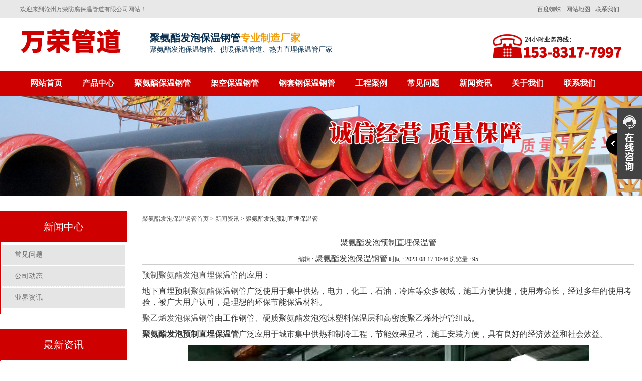

--- FILE ---
content_type: text/html; charset=utf-8
request_url: http://www.bwguandao.com/a/266.html
body_size: 6466
content:
<!DOCTYPE html>
<html lang="zh-CN">
	<head>
	<meta charset="utf-8">
	
	<meta name="viewport" content="width=device-width, initial-scale=1">
	<title>聚氨酯发泡预制直埋保温管-小区供热用聚氨酯直埋保温管-聚氨酯发泡保温管道 - 沧州万荣防腐保温管道</title>
    <meta name="keywords" content="聚氨酯发泡预制直埋保温管">
    <meta name="description" content="聚氨酯发泡预制直埋保温管广泛应用于城市集中供热和制冷工程，节能效果显著，施工安装方便，具有良好的经济效益和社会效益。">
      <meta http-equiv="Cache-Control" content="no-transform" />
<meta http-equiv="Cache-Control" content="no-siteapp" /> 
  <meta http-equiv="X-UA-Compatible" content="IE=edge,Chrome=1" />
<meta name="renderer" content="webkit">
<meta http-equiv="X-UA-Compatible" content="IE=9" />
      <link href="http://www.bwguandao.com/storage/16497/images/20170822/20170822090429_85949.jpg" rel="shortcut icon" >
	<link rel="stylesheet" type="text/css" href="http://www.bwguandao.com/storage/16497/tpl/72/css/bootstrap.css"/>
    <link rel="stylesheet" type="text/css" href="http://www.bwguandao.com/storage/16497/tpl/72/css/common.css"/>
    <script src="http://www.bwguandao.com/storage/16497/tpl/72/js/jquery.js" type="text/javascript" charset="utf-8"></script>
    <script src="http://www.bwguandao.com/storage/16497/tpl/72/js/MyJQuery.js" type="text/javascript" charset="utf-8"></script>
	<!--[if lt IE 9]>
	    <script src="http://www.bwguandao.com/storage/16497/tpl/72//js/html5shiv.min.js"></script>
	    <script src="http://www.bwguandao.com/storage/16497/tpl/72//js/respond.min.js"></script>
    <![endif]-->

	</head>
	<body>
<header>
			<div class="header_meta">
				<div class="container">
					<div class="top_left">欢迎来到沧州万荣防腐保温管道有限公司网站！</div>
					<div class="top_right">
					<span><a href="http://www.bwguandao.com/contact.html"   target="_blank">联系我们</a></span>
						<span><a href="http://www.bwguandao.com/sitemap.html"  target="_blank">网站地图</a></span>
						
						<span><a href="http://www.bwguandao.com/sitemap.xml"  target="_blank">百度蜘蛛</a></span>

					</div>
				</div>
			</div>
			<div class="logo">
				<div class="container">
					<div class="logo_l">
						
							
							<h1>	
							<a class="logo_img" href="http://www.bwguandao.com">
								<img src="http://www.bwguandao.com/storage/16497/images/20250402/20250402085640_24849.png" alt="沧州万荣防腐保温管道" title="沧州万荣防腐保温管道" />
							</a>
							</h1>
							<span class="logo_wel">
								<h5>聚氨酯发泡保温钢管<font>专业制造厂家</font></h5>
								<p>聚氨酯发泡保温钢管、供暖保温管道、热力直埋保温管厂家</p>
							</span>
						
					
					</div>
					<div class="logo_r">
						<div class="logo_erwei">
							<img title="沧州万荣防腐保温管道" src="http://www.bwguandao.com/storage/16497/tpl/72/images/20170602111137_39522.png"  />
						</div>
						
						
					</div>
				</div>
			</div>
			<nav class="navbar">
				<div class="container">
					<div class="m_logo">
						
							<a class="logo_img" href="http://www.bwguandao.com">
								<img src="http://www.bwguandao.com/storage/16497/images/20250402/20250402085646_86453.png" />
							</a>
						<span><img title="沧州万荣防腐保温管道" src="http://www.bwguandao.com/storage/16497/tpl/72/images/20170602111137_39522.png"  /></span>
					</div>
					
					<div>
						<ul class="nav navbar-nav">
							<li><a href="http://www.bwguandao.com/"  title="">网站首页</a></li><li><a href="http://www.bwguandao.com/product.html"  title="小区供暖保温钢管">产品中心</a></li><li><a href="http://www.bwguandao.com/p/4"  title="">聚氨酯保温钢管</a></li><li><a href="http://www.bwguandao.com/p/15"  title="">架空保温钢管</a></li><li><a href="http://www.bwguandao.com/p/63"  title="">钢套钢保温钢管</a></li><li><a href="http://www.bwguandao.com/copyright.html"  rel="nofollow" title="">工程案例</a></li><li><a href="http://www.bwguandao.com/a/87"  title="供暖用直埋保温钢管">常见问题</a></li><li><a href="http://www.bwguandao.com/news.html"  title="热力供暖保温钢管">新闻资讯</a></li><li><a href="http://www.bwguandao.com/about.html"  rel="nofollow" title="">关于我们</a></li><li><a href="http://www.bwguandao.com/contact.html"  rel="nofollow" title="">联系我们</a></li>
						</ul>
					</div>
				</div>
			</nav>
  <meta name="baidu-site-verification" content="code-VZKsAUq9C0" />
  
  <!--百度统计开始-->
  <script>
var _hmt = _hmt || [];
(function() {
  var hm = document.createElement("script");
  hm.src = "https://hm.baidu.com/hm.js?e06e1d75031d626850cb0107b65d52fe";
  var s = document.getElementsByTagName("script")[0]; 
  s.parentNode.insertBefore(hm, s);
})();
</script>
<!--百度统计结束-->
  
		</header>
<style type='text/css'>
    .ImTable *{padding:0px;margin:0px}
    .ImTable{border-collapse:collapse;border:9px solid #434343;background:#fff}
    .ImTable h2{font-size:14px;margin-top:5px;color:#333}
    .ImHeader{height:91px;background: url(http://www.bwguandao.com/storage/16497/images/20170616/20170616110743_74020.png?_t=1726925816) no-repeat}
    .ImRow0{background:#fff;line-height:34px;}
    .ImRow1{background:#fff;line-height:34px;}
    a.im,a:hover.im{text-decoration:none; color:#333; font-size: 13px;}
    .ImFooter{height:177px;background: url(http://www.bwguandao.com/storage/16497/images/20170616/20170616110807_48076.png?_t=1743556412) no-repeat;}
    </style>
<script type="text/javascript" src="http://www.bwguandao.com/storage/16497/tpl/72/js/im.js"></script>
<div style="position:fixed;_position:absolute;right:0px;width:140px;top:213px;z-index:999999;" id="divOranIm"><div id="kefubtn" style="text-align:right;cursor:pointer;"><img alt="打开客服菜单" src="http://www.bwguandao.com/storage/16497/images/20170616/20170616110725_78339.png?_t=1726925816" onclick="__oran_kf_setKf(1,true)"></div><div id="bodd" style="display:none;"><div class="ImHeader" onclick="__oran_kf_setKf(0)" style="cursor:pointer" title="隐藏客服菜单"></div><table class="ImTable" border="0" cellspacing="0" cellpadding="0" width="140"><tbody>

<tr><td><div class="ImRow1"><a title="1398442049"  target="_blank" class="im" href="http://wpa.qq.com/msgrd?v=3&site=万荣管道&menu=yes&uin=1398442049"><img src="http://www.bwguandao.com/storage/16497/images/20170616/20170616111050_41680.png?_t=1726925816" alt="QQ" style="border:none" align="absmiddle" border="0">保温钢管咨询</a></div></td></tr>



</tbody></table><div class="ImFooter" onclick="__oran_kf_setKf(0,true)" style="cursor:pointer" title="隐藏客服菜单"></div></div></div>    
	    
<span class="returnTop" style="background: url(http://www.bwguandao.com/storage/16497/images/20170616/20170616110755_33186.png?_t=1726925816) no-repeat -42px center #666;"></span>
<script>
	$(function(){
		if ($(window).scrollTop() ==0 ) {
			
		 		 $(".returnTop").css("opacity","0");
		 	}else{
		 		$(".returnTop").css("opacity","1");
		 	}
		 $(window.document).scroll(function() {
		 	if ($(window).scrollTop() ==0 ) {
		 		 $(".returnTop").css("opacity","0");
		 	}else{
		 		$(".returnTop").css("opacity","1");
		 	}
		 });
		 $(".returnTop").click(function(){
			  $("html,body").animate({scrollTop:0}, 500);
		});
		$(".returnTop").hover(function(){
			  $(this).css("background-position","-100px 0px");
			  $(this).text("返回顶部");
		},function(){
			  $(this).css("background-position","-42px center");
			  $(this).text(" ");
		})
	})

</script> 
<!--内页 BAN-->
<div class="pro_banner z_banner">
	<img src="http://www.bwguandao.com/storage/16497/tpl/72/images/20170601122916_21879.png" />
</div>
<!--内页 BAN 结束-->

<div class="main">
	<div class="left col-lg-3">
		<div class="pro_t">
						<div class="markermenu" id="ddtopmenubar1">
							
							<p>新闻中心</p>
						
						<ul>
							
						<li>
<a href="http://www.bwguandao.com/a/87">常见问题</a>
</li><li>
<a href="http://www.bwguandao.com/a/2">公司动态</a>
</li><li>
<a href="http://www.bwguandao.com/a/3">业界资讯</a>
</li>

					</ul>	
					</div>
          </div>	
		<div class="p_news">
			<p class="p_news_t">最新资讯</p>
			<div class="p_news_list">
				<ul>
<li><a href="http://www.bwguandao.com/a/1181.html" title="PERT预制直埋保温管_pert热力保温管生产厂家" target="_self">PERT预制直埋保温管_pert热力保温管生产厂家</a><span>01-19</span></li>
</ul><ul>
<li><a href="http://www.bwguandao.com/a/1182.html" title="PERT2代保温管-pert热力保温管生产厂家" target="_self">PERT2代保温管-pert热力保温管生产厂家</a><span>01-19</span></li>
</ul><ul>
<li><a href="http://www.bwguandao.com/a/1179.html" title="PERT-II型热力管道_pert2型耐热聚乙烯管_埋地pert二代保温管生产厂家" target="_self">PERT-II型热力管道_pert2型耐热聚乙烯管_埋地pert二代保温管生产厂家</a><span>01-18</span></li>
</ul><ul>
<li><a href="http://www.bwguandao.com/a/1180.html" title="PE-RT II型保温管_PE-RTⅡ型预制直埋保温管_pert聚氨酯硬质保温管厂家" target="_self">PE-RT II型保温管_PE-RTⅡ型预制直埋保温管_pert聚氨酯硬质保温管厂家</a><span>01-18</span></li>
</ul><ul>
<li><a href="http://www.bwguandao.com/a/1177.html" title="PERT-II型热力管道_pert预制直埋保温管生产厂家" target="_self">PERT-II型热力管道_pert预制直埋保温管生产厂家</a><span>01-17</span></li>
</ul><ul>
<li><a href="http://www.bwguandao.com/a/1178.html" title="PE-RT II型保温管_PERT二型供热管道_pert直埋保温管价格" target="_self">PE-RT II型保温管_PERT二型供热管道_pert直埋保温管价格</a><span>01-17</span></li>
</ul><ul>
<li><a href="http://www.bwguandao.com/a/1175.html" title="PERT2型管，未来建筑管道技术的代表" target="_self">PERT2型管，未来建筑管道技术的代表</a><span>01-16</span></li>
</ul><ul>
<li><a href="http://www.bwguandao.com/a/1176.html" title="PERT2型保温管_pert2代聚氨酯保温管道_排水供热pert二代保温管" target="_self">PERT2型保温管_pert2代聚氨酯保温管道_排水供热pert二代保温管</a><span>01-16</span></li>
</ul><ul>
<li><a href="http://www.bwguandao.com/a/1173.html" title="Pert热水保温管，新型管材在暖气和热水系统中的应用" target="_self">Pert热水保温管，新型管材在暖气和热水系统中的应用</a><span>01-15</span></li>
</ul><ul>
<li><a href="http://www.bwguandao.com/a/1174.html" title="pert2型直埋保温管在城市地下工程建设中的应用" target="_self">pert2型直埋保温管在城市地下工程建设中的应用</a><span>01-15</span></li>
</ul><ul>
<li><a href="http://www.bwguandao.com/a/1171.html" title="PERT2型热力保温管" target="_self">PERT2型热力保温管</a><span>01-14</span></li>
</ul><ul>
<li><a href="http://www.bwguandao.com/a/1172.html" title="PERTII型温泉管，实现温泉供暖设备革新" target="_self">PERTII型温泉管，实现温泉供暖设备革新</a><span>01-14</span></li>
</ul>					
					
			</div>
		</div>
		<div class="lianxi">
						<div class="lainxi_top">
							<span>contact us</span>
							<p>联系我们</p>
						</div>
						<div class="lianxi_bott">
							<img src="http://www.bwguandao.com/storage/16497/images/20170531/20170531113650_77534.png?_t=1743555897"/>
						</div>
					</div>
	</div>
	<div class="right  col-lg-9 col-xs-12">
		
			<div class="crumbs">
				<a href="http://www.bwguandao.com/">聚氨酯发泡保温钢管首页</a> <span>&gt;</span> <a href="http://www.bwguandao.com/a/1">新闻资讯</a> <span>&gt;</span> 聚氨酯发泡预制直埋保温管
			</div>
		<div class="page">
        	<div class="newsdetail">
            	<div class="newstitle">聚氨酯发泡预制直埋保温管</div>
                <dl>
                    <dt>编辑 : <p>聚氨酯发泡保温钢管</p>    时间 : 2023-08-17 10:46  浏览量 : 95
</dt><dd class="more_img" style="overflow: hidden;">
                    <div data-material="247"><p><a data-mid="82" href="http://www.bwguandao.com/p/110.html">预制聚氨酯发泡直埋保温管</a>的应用：</p><p>地下直埋预制<a data-mid="248" href="http://www.bwguandao.com/p/483.html">聚氨酯保温钢管</a>广泛使用于集中供热，电力，化工，石油，冷库等众多领域，施工方便快捷，使用寿命长，经过多年的使用考验，被广大用户认可，是理想的环保节能保温材料。</p><p><a data-mid="83" href="http://www.bwguandao.com/p/111.html">聚乙烯发泡保温钢管</a>由工作钢管、硬质聚氨酯发泡泡沫塑料保温层和高密度聚乙烯外护管组成。</p><p><strong>聚氨酯发泡预制直埋保温管</strong>广泛应用于城市集中供热和制冷工程，节能效果显著，施工安装方便，具有良好的经济效益和社会效益。</p><p style="text-align: center;"><img src="http://www.bwguandao.com/storage/16497/imagesclass/20211130/6.jpg" alt="聚氨酯发泡预制直埋保温管" width="800" height="800" border="0" vspace="0" title="聚氨酯发泡预制直埋保温管" style="width: 800px; height: 800px;"/></p></div><div data-material="225"><p><a data-mid="1" href="http://www.bwguandao.com/">聚氨酯发泡保温钢管</a>的保温要求：</p><p><a data-mid="92" href="http://www.bwguandao.com/p/120.html">热力聚氨酯发泡保温管</a>产品执行标准</p><p>1、GB/29047-2012《高密度聚乙烯外护管硬质聚氨酯泡沫塑料预制直埋保温管及管件》；</p><p><a data-mid="87" href="http://www.bwguandao.com/p/115.html">供热用聚氨酯保温钢管</a>保温具体要求：</p><p><a data-mid="81" href="http://www.bwguandao.com/p/109.html">聚氨酯发泡预制直埋保温管</a>发泡技术要求：</p><p>密度Kg/m³：60</p><p>导热系数w/（mk）:≤0.033（50℃）</p><p>闭孔率%：≥88</p><p>径向压缩强度Mpa:≥0.3</p><p>保冷管路外径：</p><p>&gt;φ400mm(φ108mm管道)；</p><p>&gt;φ350mm(φ89mm管道)；</p><p>&gt;φ330mm(φ76mm管道)；</p><p>&gt;φ300mm(φ57mm管道)；</p><p>&gt;φ280mm(φ45mm管道)；</p><p>&gt;φ250mm(φ38mm管道)；</p><p>&gt;φ220mm(φ32mm管道)。</p><p style="text-align: center;"><img src="http://www.bwguandao.com/storage/16497/imagesclass/20211130/77.jpg" alt="聚氨酯发泡预制直埋保温管" width="800" height="800" border="0" vspace="0" title="聚氨酯发泡预制直埋保温管" style="width: 800px; height: 800px;"/></p></div><div data-material="205"><p><a data-mid="15" href="http://www.bwguandao.com/p/61">热力聚氨酯发泡直埋保温钢管</a>保温层材料为密度60kg/m3至80kg/m3的硬质聚氨酯泡沫，充分添满钢管与套管之间的间隙，并具有一定的粘接强度，使钢管、外套管及保温层三者之间形成一个牢固的整体。</p><p>聚氨酯保温管泡沫具有良好的机械性能和绝热性能，通常情况下可耐温120℃，通过改性或与其它隔热材料组合可耐温180℃。</p><p>直埋管补口套袖方式先将保温管一侧套袖管平移至焊接好的管部位，与两端保温外管搭接长度应大于50 mm。2）用塑料焊枪在套管两端截面和保温管外壳环形焊接，以焊条撕不动为合格。</p><p><a data-mid="4" href="http://www.bwguandao.com/p/51.html">预制聚氨酯发泡保温钢管厂家</a>在国内这项节能技术正得到越来越广泛的应用。</p><p>聚氨酯组合料具有泡孔细密，流动好，韧性足，强度高的特点，物性宽容度能满足客户的各种生产工艺要求，适合用于720、529、325、159等大小规格不同的管道上，密度分布均匀，同时在适应低温环境施工，特使品种能长期耐低温零下200℃。</p></div>
                    </dd>
                  
                </dl>
             <div class="page_c">             
             <a title="供热管道专用保温管" href="http://www.bwguandao.com/a/265.html">上一篇：供热管道专用保温管</a>
					  <a title="黑夹克聚氨酯发泡直埋保温管" href="http://www.bwguandao.com/a/267.html">下一篇：黑夹克聚氨酯发泡直埋保温管</a>
                    </div>
              
              <li>
	             <a href="http://www.bwguandao.com/tag/10" title="黑夹克保温管">黑夹克保温管</a>
              </li><li>
	             <a href="http://www.bwguandao.com/tag/63" title="聚氨酯发泡保温管">聚氨酯发泡保温管</a>
              </li><li>
	             <a href="http://www.bwguandao.com/tag/64" title="无缝发泡保温管">无缝发泡保温管</a>
              </li>
		</div>    
        </div>
  		<div class="rel_list">
				<div class="rel_list_title">相关新闻</div>
				<ul>
					<li>
							
							<a href="http://www.bwguandao.com/a/1182.html"	 title="PERT2代保温管-pert热力保温管生产厂家">
								PERT2代保温管-pert热力保温管生产厂家
							</a>
							<samp class="n_time">01-19</samp></li><li>
							
							<a href="http://www.bwguandao.com/a/1182.html"	 title="PERT2代保温管-pert热力保温管生产厂家">
								PERT2代保温管-pert热力保温管生产厂家
							</a>
							<samp class="n_time">01-19</samp></li><li>
							
							<a href="http://www.bwguandao.com/a/1181.html"	 title="PERT预制直埋保温管_pert热力保温管生产厂家">
								PERT预制直埋保温管_pert热力保温管生产厂家
							</a>
							<samp class="n_time">01-19</samp></li><li>
							
							<a href="http://www.bwguandao.com/a/1181.html"	 title="PERT预制直埋保温管_pert热力保温管生产厂家">
								PERT预制直埋保温管_pert热力保温管生产厂家
							</a>
							<samp class="n_time">01-19</samp></li><li>
							
							<a href="http://www.bwguandao.com/a/1180.html"	 title="PE-RT II型保温管_PE-RTⅡ型预制直埋保温管_pert聚氨酯硬质保温管厂家">
								PE-RT II型保温管_PE-RTⅡ型预制直埋保温管_pert聚氨酯硬质保温管厂家
							</a>
							<samp class="n_time">01-18</samp></li><li>
							
							<a href="http://www.bwguandao.com/a/1180.html"	 title="PE-RT II型保温管_PE-RTⅡ型预制直埋保温管_pert聚氨酯硬质保温管厂家">
								PE-RT II型保温管_PE-RTⅡ型预制直埋保温管_pert聚氨酯硬质保温管厂家
							</a>
							<samp class="n_time">01-18</samp></li><li>
							
							<a href="http://www.bwguandao.com/a/1179.html"	 title="PERT-II型热力管道_pert2型耐热聚乙烯管_埋地pert二代保温管生产厂家">
								PERT-II型热力管道_pert2型耐热聚乙烯管_埋地pert二代保温管生产厂家
							</a>
							<samp class="n_time">01-18</samp></li><li>
							
							<a href="http://www.bwguandao.com/a/1179.html"	 title="PERT-II型热力管道_pert2型耐热聚乙烯管_埋地pert二代保温管生产厂家">
								PERT-II型热力管道_pert2型耐热聚乙烯管_埋地pert二代保温管生产厂家
							</a>
							<samp class="n_time">01-18</samp></li><li>
							
							<a href="http://www.bwguandao.com/a/1178.html"	 title="PE-RT II型保温管_PERT二型供热管道_pert直埋保温管价格">
								PE-RT II型保温管_PERT二型供热管道_pert直埋保温管价格
							</a>
							<samp class="n_time">01-17</samp></li><li>
							
							<a href="http://www.bwguandao.com/a/1178.html"	 title="PE-RT II型保温管_PERT二型供热管道_pert直埋保温管价格">
								PE-RT II型保温管_PERT二型供热管道_pert直埋保温管价格
							</a>
							<samp class="n_time">01-17</samp></li>
					
				</ul>
			</div>
	</div>
	<div class="clear"></div>
	<div class="mainfoot"></div>	
</div>

<!--网页底部-->
<footer>
			<div class="container">
<div class="foot_list">
  
<div class="dibu">
        <div class="dibu1">
            
        </div>
        <div class="dibu2">
            <div class="dibu2-1">
                <div class="dibu2-1s">
                    <span>沧州万荣管道</span>
                    <p>防腐钢管、保温钢管生产厂家</p>
                </div>
                <div class="dibu2-1x">
                    <img src="http://www.bwguandao.com/storage/16497/images/20211129/ewm.jpg"></imgsrc>
                </div>
            </div>
            <div class="dibu2-2">
                <span>万荣产品中心</span>
                <a href="http://www.bwguandao.com/p/40">高密度聚氨酯发泡保温钢管</a>
                <a href="http://www.bwguandao.com/p/59">聚氨酯发泡保温钢管厂家</a>
                <a href="http://www.bwguandao.com/p/81">架空铁皮保温钢管</a>
                <a href="http://www.bwguandao.com/p/83">镀锌铁皮架空保温管</a>
                <a href="http://www.bwguandao.com/p/84">钢套钢蒸汽直埋复合保温管</a>
                <a href="http://www.bwguandao.com/p/85">钢套钢蒸汽直埋保温管厂家</a>
            </div>
            <div class="dibu2-3">
                <span>沧州万荣资讯</span>
              <a href="http://www.bwguandao.com/a/87">常见问题</a>
              <a href="http://www.bwguandao.com/a/2">公司动态</a>
              <a href="http://www.bwguandao.com/a/3">业界资讯</a>
            </div>
            <div class="dibu2-4">
                <span>联系我们</span>
                <p>联系人：吴英云<br/>
                手机：153-8317-7997<br/>
                地址：盐山县蒲洼城开发区</p>
            </div>
        </div>
        <div class="dibu3">
            <a href="https://beian.miit.gov.cn/" target="_blank" >冀ICP备16007627号-34</a>  、  <a href="https://beian.mps.gov.cn/#/query/webSearch?code=13092502002465" rel="noreferrer" target="_blank">冀公网安备13092502002465号</a>、    <a target="_blank" href="https://www.wangxiaobaike.com/">网站建设：沧州利畅网络</a>
        </div>
    </div></div>
</footer>
<!--网页底部 结束--> 


<div style="display:none;">cache</div><div style="text-align:center;display:none;"><span>Processed in 0.014705 Second.</span></div></body>
</html>